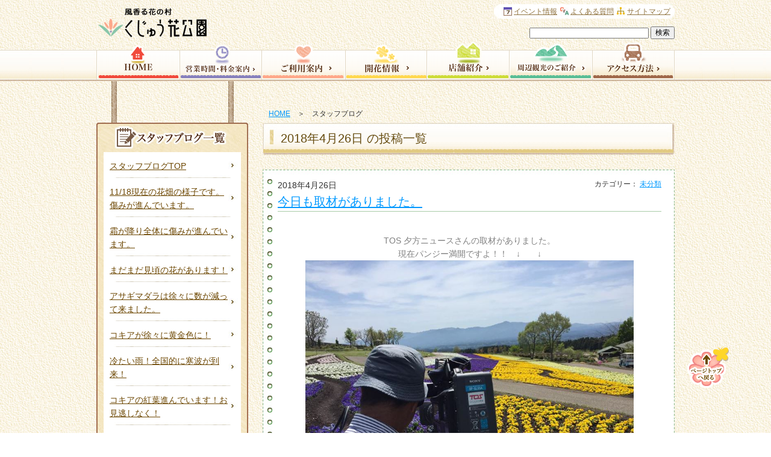

--- FILE ---
content_type: text/html; charset=UTF-8
request_url: http://www.hanakoen.com/2018/04/26/
body_size: 15241
content:
<!DOCTYPE html PUBLIC "-//W3C//DTD XHTML 1.0 Transitional//EN" "http://www.w3.org/TR/xhtml1/DTD/xhtml1-transitional.dtd">
<html xmlns="http://www.w3.org/1999/xhtml">
<head>
<meta http-equiv="X-UA-Compatible" content="IE=8">
<meta http-equiv="Content-Type" content="text/html; charset=utf-8" />
<meta http-equiv="Content-Style-Type" content="text/css" />
<meta http-equiv="Content-Script-Type" content="text/javascript" />
<!-- Google Tag Manager -->
<script>(function(w,d,s,l,i){w[l]=w[l]||[];w[l].push({'gtm.start':
new Date().getTime(),event:'gtm.js'});var f=d.getElementsByTagName(s)[0],
j=d.createElement(s),dl=l!='dataLayer'?'&l='+l:'';j.async=true;j.src=
'https://www.googletagmanager.com/gtm.js?id='+i+dl;f.parentNode.insertBefore(j,f);
})(window,document,'script','dataLayer','GTM-MRH84D8');</script>
<!-- End Google Tag Manager -->
<title>26 | 4月 | 2018 | くじゅう花公園</title>
<meta name="description" content="阿蘇国立公園内にある風香る花の村「くじゅう花公園」のスタッフブログです。" />
<meta name="keywords" content="スタッフブログ,くじゅう花公園" />
<link rel="stylesheet" type="text/css" media="all" href="http://www.hanakoen.com/wp-content/themes/hanakouen/style.css?v=6" />
<link rel="stylesheet" type="text/css" media="all" href="http://www.hanakoen.com/wp-content/themes/hanakouen/top-2021.css" />
<link rel="shortcut icon" href="http://www.hanakoen.com/wp-content/themes/hanakouen/favicon.ico" />
<!--[if IE 6]>
<link rel="stylesheet" type="text/css" href="http://www.hanakoen.com/wp-content/themes/hanakouen/ie.css" />
<![endif]-->
<!--[if IE 7]>
<link rel="stylesheet" type="text/css" href="http://www.hanakoen.com/wp-content/themes/hanakouen/ie.css" />
<![endif]-->

<script type="text/javascript" src="http://www.hanakoen.com/wp-content/themes/hanakouen/js/jquery-1.8.3.min.js"></script>
<script type="text/javascript" src="http://www.hanakoen.com/wp-content/themes/hanakouen/js/ui.core.js"></script>
<!-- <script type="text/javascript" src="http://www.hanakoen.com/wp-content/themes/hanakouen/js/jquery.easing.js"></script> -->
<script type="text/javascript" src="http://www.hanakoen.com/wp-content/themes/hanakouen/js/jquery.smoothScroll.js"></script>
<link rel="stylesheet" type="text/css" media="all" href="http://www.hanakoen.com/wp-content/themes/hanakouen/js/fancybox/jquery.fancybox.css" />
<script type="text/javascript" src="http://www.hanakoen.com/wp-content/themes/hanakouen/js/fancybox/jquery.fancybox.pack.js"></script>
<script type="text/javascript" src="http://www.hanakoen.com/wp-content/themes/hanakouen/js/jquery.carouFredSel-6.2.0-packed.js"></script>

<script type="text/javascript">
<!--
	$(function(){
		$(".scroll").smoothScroll();
		$('a.fancybox').fancybox();
		$("#sidecls").carouFredSel({
			scroll	: {
				items	:	1,
				duration:	1000
			}
		});
		$('.caroufredsel_wrapper').height('260px');
		$('#sidecls').height('260px');
	});
//-->
</script>

<script>
  (function(i,s,o,g,r,a,m){i['GoogleAnalyticsObject']=r;i[r]=i[r]||function(){
  (i[r].q=i[r].q||[]).push(arguments)},i[r].l=1*new Date();a=s.createElement(o),
  m=s.getElementsByTagName(o)[0];a.async=1;a.src=g;m.parentNode.insertBefore(a,m)
  })(window,document,'script','//www.google-analytics.com/analytics.js','ga');

  ga('create', 'UA-38799470-1', 'hanakoen.com');
  ga('require', 'displayfeatures');
  ga('send', 'pageview');

</script>

<meta name='robots' content='max-image-preview:large' />
	<style>img:is([sizes="auto" i], [sizes^="auto," i]) { contain-intrinsic-size: 3000px 1500px }</style>
	<script type="text/javascript">
/* <![CDATA[ */
window._wpemojiSettings = {"baseUrl":"https:\/\/s.w.org\/images\/core\/emoji\/16.0.1\/72x72\/","ext":".png","svgUrl":"https:\/\/s.w.org\/images\/core\/emoji\/16.0.1\/svg\/","svgExt":".svg","source":{"concatemoji":"http:\/\/www.hanakoen.com\/wp-includes\/js\/wp-emoji-release.min.js?ver=6.8.3"}};
/*! This file is auto-generated */
!function(s,n){var o,i,e;function c(e){try{var t={supportTests:e,timestamp:(new Date).valueOf()};sessionStorage.setItem(o,JSON.stringify(t))}catch(e){}}function p(e,t,n){e.clearRect(0,0,e.canvas.width,e.canvas.height),e.fillText(t,0,0);var t=new Uint32Array(e.getImageData(0,0,e.canvas.width,e.canvas.height).data),a=(e.clearRect(0,0,e.canvas.width,e.canvas.height),e.fillText(n,0,0),new Uint32Array(e.getImageData(0,0,e.canvas.width,e.canvas.height).data));return t.every(function(e,t){return e===a[t]})}function u(e,t){e.clearRect(0,0,e.canvas.width,e.canvas.height),e.fillText(t,0,0);for(var n=e.getImageData(16,16,1,1),a=0;a<n.data.length;a++)if(0!==n.data[a])return!1;return!0}function f(e,t,n,a){switch(t){case"flag":return n(e,"\ud83c\udff3\ufe0f\u200d\u26a7\ufe0f","\ud83c\udff3\ufe0f\u200b\u26a7\ufe0f")?!1:!n(e,"\ud83c\udde8\ud83c\uddf6","\ud83c\udde8\u200b\ud83c\uddf6")&&!n(e,"\ud83c\udff4\udb40\udc67\udb40\udc62\udb40\udc65\udb40\udc6e\udb40\udc67\udb40\udc7f","\ud83c\udff4\u200b\udb40\udc67\u200b\udb40\udc62\u200b\udb40\udc65\u200b\udb40\udc6e\u200b\udb40\udc67\u200b\udb40\udc7f");case"emoji":return!a(e,"\ud83e\udedf")}return!1}function g(e,t,n,a){var r="undefined"!=typeof WorkerGlobalScope&&self instanceof WorkerGlobalScope?new OffscreenCanvas(300,150):s.createElement("canvas"),o=r.getContext("2d",{willReadFrequently:!0}),i=(o.textBaseline="top",o.font="600 32px Arial",{});return e.forEach(function(e){i[e]=t(o,e,n,a)}),i}function t(e){var t=s.createElement("script");t.src=e,t.defer=!0,s.head.appendChild(t)}"undefined"!=typeof Promise&&(o="wpEmojiSettingsSupports",i=["flag","emoji"],n.supports={everything:!0,everythingExceptFlag:!0},e=new Promise(function(e){s.addEventListener("DOMContentLoaded",e,{once:!0})}),new Promise(function(t){var n=function(){try{var e=JSON.parse(sessionStorage.getItem(o));if("object"==typeof e&&"number"==typeof e.timestamp&&(new Date).valueOf()<e.timestamp+604800&&"object"==typeof e.supportTests)return e.supportTests}catch(e){}return null}();if(!n){if("undefined"!=typeof Worker&&"undefined"!=typeof OffscreenCanvas&&"undefined"!=typeof URL&&URL.createObjectURL&&"undefined"!=typeof Blob)try{var e="postMessage("+g.toString()+"("+[JSON.stringify(i),f.toString(),p.toString(),u.toString()].join(",")+"));",a=new Blob([e],{type:"text/javascript"}),r=new Worker(URL.createObjectURL(a),{name:"wpTestEmojiSupports"});return void(r.onmessage=function(e){c(n=e.data),r.terminate(),t(n)})}catch(e){}c(n=g(i,f,p,u))}t(n)}).then(function(e){for(var t in e)n.supports[t]=e[t],n.supports.everything=n.supports.everything&&n.supports[t],"flag"!==t&&(n.supports.everythingExceptFlag=n.supports.everythingExceptFlag&&n.supports[t]);n.supports.everythingExceptFlag=n.supports.everythingExceptFlag&&!n.supports.flag,n.DOMReady=!1,n.readyCallback=function(){n.DOMReady=!0}}).then(function(){return e}).then(function(){var e;n.supports.everything||(n.readyCallback(),(e=n.source||{}).concatemoji?t(e.concatemoji):e.wpemoji&&e.twemoji&&(t(e.twemoji),t(e.wpemoji)))}))}((window,document),window._wpemojiSettings);
/* ]]> */
</script>
<style id='wp-emoji-styles-inline-css' type='text/css'>

	img.wp-smiley, img.emoji {
		display: inline !important;
		border: none !important;
		box-shadow: none !important;
		height: 1em !important;
		width: 1em !important;
		margin: 0 0.07em !important;
		vertical-align: -0.1em !important;
		background: none !important;
		padding: 0 !important;
	}
</style>
<link rel='stylesheet' id='wp-block-library-css' href='http://www.hanakoen.com/wp-includes/css/dist/block-library/style.min.css?ver=6.8.3' type='text/css' media='all' />
<style id='classic-theme-styles-inline-css' type='text/css'>
/*! This file is auto-generated */
.wp-block-button__link{color:#fff;background-color:#32373c;border-radius:9999px;box-shadow:none;text-decoration:none;padding:calc(.667em + 2px) calc(1.333em + 2px);font-size:1.125em}.wp-block-file__button{background:#32373c;color:#fff;text-decoration:none}
</style>
<style id='global-styles-inline-css' type='text/css'>
:root{--wp--preset--aspect-ratio--square: 1;--wp--preset--aspect-ratio--4-3: 4/3;--wp--preset--aspect-ratio--3-4: 3/4;--wp--preset--aspect-ratio--3-2: 3/2;--wp--preset--aspect-ratio--2-3: 2/3;--wp--preset--aspect-ratio--16-9: 16/9;--wp--preset--aspect-ratio--9-16: 9/16;--wp--preset--color--black: #000000;--wp--preset--color--cyan-bluish-gray: #abb8c3;--wp--preset--color--white: #ffffff;--wp--preset--color--pale-pink: #f78da7;--wp--preset--color--vivid-red: #cf2e2e;--wp--preset--color--luminous-vivid-orange: #ff6900;--wp--preset--color--luminous-vivid-amber: #fcb900;--wp--preset--color--light-green-cyan: #7bdcb5;--wp--preset--color--vivid-green-cyan: #00d084;--wp--preset--color--pale-cyan-blue: #8ed1fc;--wp--preset--color--vivid-cyan-blue: #0693e3;--wp--preset--color--vivid-purple: #9b51e0;--wp--preset--gradient--vivid-cyan-blue-to-vivid-purple: linear-gradient(135deg,rgba(6,147,227,1) 0%,rgb(155,81,224) 100%);--wp--preset--gradient--light-green-cyan-to-vivid-green-cyan: linear-gradient(135deg,rgb(122,220,180) 0%,rgb(0,208,130) 100%);--wp--preset--gradient--luminous-vivid-amber-to-luminous-vivid-orange: linear-gradient(135deg,rgba(252,185,0,1) 0%,rgba(255,105,0,1) 100%);--wp--preset--gradient--luminous-vivid-orange-to-vivid-red: linear-gradient(135deg,rgba(255,105,0,1) 0%,rgb(207,46,46) 100%);--wp--preset--gradient--very-light-gray-to-cyan-bluish-gray: linear-gradient(135deg,rgb(238,238,238) 0%,rgb(169,184,195) 100%);--wp--preset--gradient--cool-to-warm-spectrum: linear-gradient(135deg,rgb(74,234,220) 0%,rgb(151,120,209) 20%,rgb(207,42,186) 40%,rgb(238,44,130) 60%,rgb(251,105,98) 80%,rgb(254,248,76) 100%);--wp--preset--gradient--blush-light-purple: linear-gradient(135deg,rgb(255,206,236) 0%,rgb(152,150,240) 100%);--wp--preset--gradient--blush-bordeaux: linear-gradient(135deg,rgb(254,205,165) 0%,rgb(254,45,45) 50%,rgb(107,0,62) 100%);--wp--preset--gradient--luminous-dusk: linear-gradient(135deg,rgb(255,203,112) 0%,rgb(199,81,192) 50%,rgb(65,88,208) 100%);--wp--preset--gradient--pale-ocean: linear-gradient(135deg,rgb(255,245,203) 0%,rgb(182,227,212) 50%,rgb(51,167,181) 100%);--wp--preset--gradient--electric-grass: linear-gradient(135deg,rgb(202,248,128) 0%,rgb(113,206,126) 100%);--wp--preset--gradient--midnight: linear-gradient(135deg,rgb(2,3,129) 0%,rgb(40,116,252) 100%);--wp--preset--font-size--small: 13px;--wp--preset--font-size--medium: 20px;--wp--preset--font-size--large: 36px;--wp--preset--font-size--x-large: 42px;--wp--preset--spacing--20: 0.44rem;--wp--preset--spacing--30: 0.67rem;--wp--preset--spacing--40: 1rem;--wp--preset--spacing--50: 1.5rem;--wp--preset--spacing--60: 2.25rem;--wp--preset--spacing--70: 3.38rem;--wp--preset--spacing--80: 5.06rem;--wp--preset--shadow--natural: 6px 6px 9px rgba(0, 0, 0, 0.2);--wp--preset--shadow--deep: 12px 12px 50px rgba(0, 0, 0, 0.4);--wp--preset--shadow--sharp: 6px 6px 0px rgba(0, 0, 0, 0.2);--wp--preset--shadow--outlined: 6px 6px 0px -3px rgba(255, 255, 255, 1), 6px 6px rgba(0, 0, 0, 1);--wp--preset--shadow--crisp: 6px 6px 0px rgba(0, 0, 0, 1);}:where(.is-layout-flex){gap: 0.5em;}:where(.is-layout-grid){gap: 0.5em;}body .is-layout-flex{display: flex;}.is-layout-flex{flex-wrap: wrap;align-items: center;}.is-layout-flex > :is(*, div){margin: 0;}body .is-layout-grid{display: grid;}.is-layout-grid > :is(*, div){margin: 0;}:where(.wp-block-columns.is-layout-flex){gap: 2em;}:where(.wp-block-columns.is-layout-grid){gap: 2em;}:where(.wp-block-post-template.is-layout-flex){gap: 1.25em;}:where(.wp-block-post-template.is-layout-grid){gap: 1.25em;}.has-black-color{color: var(--wp--preset--color--black) !important;}.has-cyan-bluish-gray-color{color: var(--wp--preset--color--cyan-bluish-gray) !important;}.has-white-color{color: var(--wp--preset--color--white) !important;}.has-pale-pink-color{color: var(--wp--preset--color--pale-pink) !important;}.has-vivid-red-color{color: var(--wp--preset--color--vivid-red) !important;}.has-luminous-vivid-orange-color{color: var(--wp--preset--color--luminous-vivid-orange) !important;}.has-luminous-vivid-amber-color{color: var(--wp--preset--color--luminous-vivid-amber) !important;}.has-light-green-cyan-color{color: var(--wp--preset--color--light-green-cyan) !important;}.has-vivid-green-cyan-color{color: var(--wp--preset--color--vivid-green-cyan) !important;}.has-pale-cyan-blue-color{color: var(--wp--preset--color--pale-cyan-blue) !important;}.has-vivid-cyan-blue-color{color: var(--wp--preset--color--vivid-cyan-blue) !important;}.has-vivid-purple-color{color: var(--wp--preset--color--vivid-purple) !important;}.has-black-background-color{background-color: var(--wp--preset--color--black) !important;}.has-cyan-bluish-gray-background-color{background-color: var(--wp--preset--color--cyan-bluish-gray) !important;}.has-white-background-color{background-color: var(--wp--preset--color--white) !important;}.has-pale-pink-background-color{background-color: var(--wp--preset--color--pale-pink) !important;}.has-vivid-red-background-color{background-color: var(--wp--preset--color--vivid-red) !important;}.has-luminous-vivid-orange-background-color{background-color: var(--wp--preset--color--luminous-vivid-orange) !important;}.has-luminous-vivid-amber-background-color{background-color: var(--wp--preset--color--luminous-vivid-amber) !important;}.has-light-green-cyan-background-color{background-color: var(--wp--preset--color--light-green-cyan) !important;}.has-vivid-green-cyan-background-color{background-color: var(--wp--preset--color--vivid-green-cyan) !important;}.has-pale-cyan-blue-background-color{background-color: var(--wp--preset--color--pale-cyan-blue) !important;}.has-vivid-cyan-blue-background-color{background-color: var(--wp--preset--color--vivid-cyan-blue) !important;}.has-vivid-purple-background-color{background-color: var(--wp--preset--color--vivid-purple) !important;}.has-black-border-color{border-color: var(--wp--preset--color--black) !important;}.has-cyan-bluish-gray-border-color{border-color: var(--wp--preset--color--cyan-bluish-gray) !important;}.has-white-border-color{border-color: var(--wp--preset--color--white) !important;}.has-pale-pink-border-color{border-color: var(--wp--preset--color--pale-pink) !important;}.has-vivid-red-border-color{border-color: var(--wp--preset--color--vivid-red) !important;}.has-luminous-vivid-orange-border-color{border-color: var(--wp--preset--color--luminous-vivid-orange) !important;}.has-luminous-vivid-amber-border-color{border-color: var(--wp--preset--color--luminous-vivid-amber) !important;}.has-light-green-cyan-border-color{border-color: var(--wp--preset--color--light-green-cyan) !important;}.has-vivid-green-cyan-border-color{border-color: var(--wp--preset--color--vivid-green-cyan) !important;}.has-pale-cyan-blue-border-color{border-color: var(--wp--preset--color--pale-cyan-blue) !important;}.has-vivid-cyan-blue-border-color{border-color: var(--wp--preset--color--vivid-cyan-blue) !important;}.has-vivid-purple-border-color{border-color: var(--wp--preset--color--vivid-purple) !important;}.has-vivid-cyan-blue-to-vivid-purple-gradient-background{background: var(--wp--preset--gradient--vivid-cyan-blue-to-vivid-purple) !important;}.has-light-green-cyan-to-vivid-green-cyan-gradient-background{background: var(--wp--preset--gradient--light-green-cyan-to-vivid-green-cyan) !important;}.has-luminous-vivid-amber-to-luminous-vivid-orange-gradient-background{background: var(--wp--preset--gradient--luminous-vivid-amber-to-luminous-vivid-orange) !important;}.has-luminous-vivid-orange-to-vivid-red-gradient-background{background: var(--wp--preset--gradient--luminous-vivid-orange-to-vivid-red) !important;}.has-very-light-gray-to-cyan-bluish-gray-gradient-background{background: var(--wp--preset--gradient--very-light-gray-to-cyan-bluish-gray) !important;}.has-cool-to-warm-spectrum-gradient-background{background: var(--wp--preset--gradient--cool-to-warm-spectrum) !important;}.has-blush-light-purple-gradient-background{background: var(--wp--preset--gradient--blush-light-purple) !important;}.has-blush-bordeaux-gradient-background{background: var(--wp--preset--gradient--blush-bordeaux) !important;}.has-luminous-dusk-gradient-background{background: var(--wp--preset--gradient--luminous-dusk) !important;}.has-pale-ocean-gradient-background{background: var(--wp--preset--gradient--pale-ocean) !important;}.has-electric-grass-gradient-background{background: var(--wp--preset--gradient--electric-grass) !important;}.has-midnight-gradient-background{background: var(--wp--preset--gradient--midnight) !important;}.has-small-font-size{font-size: var(--wp--preset--font-size--small) !important;}.has-medium-font-size{font-size: var(--wp--preset--font-size--medium) !important;}.has-large-font-size{font-size: var(--wp--preset--font-size--large) !important;}.has-x-large-font-size{font-size: var(--wp--preset--font-size--x-large) !important;}
:where(.wp-block-post-template.is-layout-flex){gap: 1.25em;}:where(.wp-block-post-template.is-layout-grid){gap: 1.25em;}
:where(.wp-block-columns.is-layout-flex){gap: 2em;}:where(.wp-block-columns.is-layout-grid){gap: 2em;}
:root :where(.wp-block-pullquote){font-size: 1.5em;line-height: 1.6;}
</style>
<link rel="https://api.w.org/" href="https://www.hanakoen.com/wp-json/" /><script type="text/javascript">
	window._se_plugin_version = '8.1.9';
</script>
</head>

<body class="archive date wp-theme-hanakouen">
<!-- Google Tag Manager (noscript) -->
<noscript><iframe src="https://www.googletagmanager.com/ns.html?id=GTM-MRH84D8"
height="0" width="0" style="display:none;visibility:hidden"></iframe></noscript>
<!-- End Google Tag Manager (noscript) -->
<a id="pageTop" name="pageTop"></a>

<div id="conttypeGeneral">



<div id="pageBg">
<div id="pageBgUnder">
<div id="container">

<div id="post-31482" class="post-31482 post type-post status-publish format-standard category-1">
<div id="pageContents" class="clearfix">

<!-- Google tag (gtag.js) -->
<script async src="https://www.googletagmanager.com/gtag/js?id=AW-16708281744">
</script>
<script>
  window.dataLayer = window.dataLayer || [];
  function gtag(){dataLayer.push(arguments);}
  gtag('js', new Date());

  gtag('config', 'AW-16708281744');
</script>

<!-- トップページモーダル -->
 
<div class="mainColumn">
<div id="topicPath">
<p>
<a href="https://www.hanakoen.com/">HOME</a>　＞　スタッフブログ
</p>
</div><!-- /#topicPath -->


<div id="content">


<h1 class="pageTitle"><span>2018年4月26日 の投稿一覧
</span></h1>


<div class="contBlock01">
<div class="inBox01">
<div class="inBox02 clearfix">
<div class="wrapBlogTitle">
<span class="date">2018年4月26日</span>
<p class="blogTitle"><a href="https://www.hanakoen.com/2018/04/26/31482/">今日も取材がありました。</a></p>
<span class="category">カテゴリー：<ul class="post-categories">
	<li><a href="https://www.hanakoen.com/category/%e6%9c%aa%e5%88%86%e9%a1%9e/" rel="category tag">未分類</a></li></ul></span>
</div>
<p style="text-align: center;"><span style="color: #ffffff;">・</span></p>
<p style="text-align: center;"><span style="color: #808080;">TOS 夕方ニュースさんの取材がありました。</span></p>
<p style="text-align: center;"><span style="color: #808080;">現在パンジー満開ですよ！！　↓　　↓</span></p>
<p style="text-align: center;"><img loading="lazy" decoding="async" class="wp-image-31483 aligncenter" src="https://www.hanakoen.com/wp-content/uploads/2018/04/31381224_1992945980966692_5367337660577889195_n_R.jpg" alt="" width="545" height="437" /></p>
<p style="text-align: center;"><span style="color: #ffffff;">・</span></p>
<p style="text-align: center;"><span style="color: #808080;">青空もひろがり、お花がキラキラと輝いています♪　　↓　　↓</span></p>
<p style="text-align: center;"> <a href="https://www.hanakoen.com/2018/04/26/31482/" class="more-link">続きを読む</a></p>
<!-- /.inBox02 --></div>
<!-- /.inBox01 --></div>
<!-- /.contBlock01 --></div>

<div class="contBlock01">
<div class="inBox01">
<div class="inBox02 clearfix">
<div class="wrapBlogTitle">
<span class="date">2018年4月26日</span>
<p class="blogTitle"><a href="https://www.hanakoen.com/2018/04/26/31427/">ギターライブ</a></p>
<span class="category">カテゴリー：<ul class="post-categories">
	<li><a href="https://www.hanakoen.com/category/%e6%9c%aa%e5%88%86%e9%a1%9e/" rel="category tag">未分類</a></li></ul></span>
</div>
<p>&nbsp;</p>
<p>&nbsp;</p>
<p style="text-align: center;"><span style="color: #808080;">平日も live イベントを行っております。</span></p>
<p style="text-align: center;"><span style="color: #808080;">昨日は　f saund cafe メンバーによる、ギターライブを行いましたよ♪　↓　　↓</span></p>
<div style="width: 720px;" class="wp-video"><!--[if lt IE 9]><script>document.createElement('video');</script><![endif]-->
<video class="wp-video-shortcode" id="video-31427-1" width="720" height="400" preload="metadata" controls="controls"><source type="video/mp4" src="https://www.hanakoen.com/wp-content/uploads/2018/04/video-1524657061.mp4?_=1" /><a href="https://www.hanakoen.com/wp-content/uploads/2018/04/video-1524657061.mp4">https://www.hanakoen.com/wp-content/uploads/2018/04/video-1524657061.mp4</a></video></div>
<p>&nbsp;</p>
<p>&nbsp;</p>
<p>&nbsp;</p>
<!-- /.inBox02 --></div>
<!-- /.inBox01 --></div>
<!-- /.contBlock01 --></div>




<!-- /#content --></div>
<!-- /#mainColumn  --></div>


<div class="subColumn">

<dl class="localNav">
<dt><img src="http://www.hanakoen.com/wp-content/themes/hanakouen/img/common/local-nav/tit-local-blog-list.jpg" alt="くじゅう花公園スタッフブログ" /></dt>
<dd>
<ul>
<li id="btnArchiveTop"><a href="https://www.hanakoen.com/blog/">スタッフブログTOP</a></li>
<li><a href="https://www.hanakoen.com/2025/11/18/63346/">11/18現在の花畑の様子です。傷みが進んでいます。</a></li>
<li><a href="https://www.hanakoen.com/2025/11/12/63325/">霜が降り全体に傷みが進んでいます。</a></li>
<li><a href="https://www.hanakoen.com/2025/11/03/63272/">まだまだ見頃の花があります！</a></li>
<li><a href="https://www.hanakoen.com/2025/10/25/63248/">アサギマダラは徐々に数が減って来ました。</a></li>
<li><a href="https://www.hanakoen.com/2025/10/25/63246/">コキアが徐々に黄金色に！</a></li>
<li><a href="https://www.hanakoen.com/2025/10/22/63214/">冷たい雨！全国的に寒波が到来！</a></li>
<li><a href="https://www.hanakoen.com/2025/10/13/63190/">コキアの紅葉進んでいます！お見逃しなく！</a></li>
<li><a href="https://www.hanakoen.com/2025/10/08/63173/">コキアの紅葉が進んでいます。</a></li>
<li><a href="https://www.hanakoen.com/2025/10/02/63135/">2026年版花公園オリジナルカレンダー販売開始！！</a></li>
<li><a href="https://www.hanakoen.com/2025/10/01/63130/">青空のもと満開！花盛りです！</a></li>
</ul>
</dd>
</dl>

<dl class="localNav">
<dt><img src="http://www.hanakoen.com/wp-content/themes/hanakouen/img/common/local-nav/tit-local-blog-category.jpg" alt="カテゴリ一覧で見る" /></dt>
<dd>
<ul>
	<li class="cat-item cat-item-22"><a href="https://www.hanakoen.com/category/%e3%81%8a%e5%ae%a2%e6%a7%98/">お客様</a>
</li>
	<li class="cat-item cat-item-25"><a href="https://www.hanakoen.com/category/%e3%82%a2%e3%83%b3%e3%83%86%e3%82%a3%e3%83%ab/">アンティル</a>
</li>
	<li class="cat-item cat-item-2"><a href="https://www.hanakoen.com/category/%e3%82%a4%e3%83%99%e3%83%b3%e3%83%88%e6%83%85%e5%a0%b1/">イベント情報</a>
</li>
	<li class="cat-item cat-item-31"><a href="https://www.hanakoen.com/category/%e3%82%ad%e3%83%a3%e3%83%b3%e3%83%94%e3%83%b3%e3%82%b0%e3%83%aa%e3%82%be%e3%83%bc%e3%83%88%e3%80%8c%e8%8a%b1%e3%81%a8%e6%98%9f%e3%80%8d/">キャンピングリゾート「花と星」</a>
</li>
	<li class="cat-item cat-item-24"><a href="https://www.hanakoen.com/category/%e3%83%81%e3%83%a5%e3%83%bc%e3%83%aa%e3%83%83%e3%83%97%e3%81%ae%e6%a7%98%e5%ad%90/">チューリップの様子</a>
</li>
	<li class="cat-item cat-item-3"><a href="https://www.hanakoen.com/category/%e3%83%90%e3%82%a4%e3%82%ad%e3%83%b3%e3%82%b0%e3%83%bb%e3%82%b9%e3%82%a3%e3%83%bc%e3%83%84%ef%bc%88%e9%a3%b2%e9%a3%9f%ef%bc%89/">バイキング・スィーツ（飲食）</a>
</li>
	<li class="cat-item cat-item-30"><a href="https://www.hanakoen.com/category/%e3%83%91%e3%82%b9%e3%83%9d%e3%83%bc%e3%83%88%e4%bc%9a%e5%93%a1%e6%a7%98%e3%81%b8%e3%81%8a%e7%9f%a5%e3%82%89%e3%81%9b/">パスポート会員様へお知らせ</a>
</li>
	<li class="cat-item cat-item-4"><a href="https://www.hanakoen.com/category/%e3%83%af%e3%83%b3%e3%81%a1%e3%82%83%e3%82%93/">ワンちゃん</a>
</li>
	<li class="cat-item cat-item-28"><a href="https://www.hanakoen.com/category/%e4%b9%9d%e5%b7%9e%e7%ab%b9%e7%94%b0%e5%b8%82%e7%94%a3%e3%83%9b%e3%83%83%e3%83%97%e6%a0%bd%e5%9f%b9%e3%81%b8%e3%81%ae%e6%8c%91%e6%88%a6/">九州竹田市産ホップ栽培への挑戦</a>
</li>
	<li class="cat-item cat-item-23"><a href="https://www.hanakoen.com/category/%e5%87%ba%e7%89%88%e7%89%a9%ef%bd%a5%e5%8f%96%e6%9d%90/">出版物･取材</a>
</li>
	<li class="cat-item cat-item-29"><a href="https://www.hanakoen.com/category/%e5%8f%af%e6%86%90%e3%81%aa%e4%b9%99%e5%a5%b3%e3%81%9f%e3%81%a1%e3%82%88%e3%82%8a/">可憐な乙女たちより</a>
</li>
	<li class="cat-item cat-item-5"><a href="https://www.hanakoen.com/category/%e5%9c%b0%e5%9f%9f%e6%83%85%e5%a0%b1/">地域情報</a>
</li>
	<li class="cat-item cat-item-33"><a href="https://www.hanakoen.com/category/%e5%b0%8f%e3%81%95%e3%81%aa%e5%b9%b8%e3%81%9b/">小さな幸せ</a>
</li>
	<li class="cat-item cat-item-27"><a href="https://www.hanakoen.com/category/%e5%b8%8c-%e6%9c%9b-%e3%81%ae-%e8%8a%b1-%e3%82%92%e5%92%b2%e3%81%8b%e3%81%9b%e3%82%88%e3%81%86%ef%bc%81%ef%bc%81-%e3%81%8c%e3%82%93%e3%81%b0%e3%82%8c%e7%86%8a%e6%9c%ac%ef%bc%81%e3%80%80%e3%81%8c/">希 望 の 花 を咲かせよう！！ がんばれ熊本！　がんばろう九州！</a>
</li>
	<li class="cat-item cat-item-32"><a href="https://www.hanakoen.com/category/%e5%b8%8c%e6%9c%9b%e3%81%ae%e8%8a%b1%e3%82%92%e3%81%95%e3%81%8b%e3%81%9b%e3%82%88%e3%81%86%e2%9c%bd/">希望の花をさかせよう✽</a>
</li>
	<li class="cat-item cat-item-34"><a href="https://www.hanakoen.com/category/%e5%ba%97%e8%88%97%e3%81%8b%e3%82%89%e3%81%ae%e3%81%8a%e7%9f%a5%e3%82%89%e3%81%9b/">店舗からのお知らせ</a>
<ul class='children'>
	<li class="cat-item cat-item-38"><a href="https://www.hanakoen.com/category/%e5%ba%97%e8%88%97%e3%81%8b%e3%82%89%e3%81%ae%e3%81%8a%e7%9f%a5%e3%82%89%e3%81%9b/%e8%8a%b1%e3%81%ae%e9%a7%85/">花の駅</a>
</li>
</ul>
</li>
	<li class="cat-item cat-item-6"><a href="https://www.hanakoen.com/category/%e6%96%b0%e5%95%86%e5%93%81/">新商品</a>
</li>
	<li class="cat-item cat-item-35"><a href="https://www.hanakoen.com/category/%e6%98%9f%e7%a9%ba%e3%81%ae%e5%b7%a1%e3%82%8a/">星空の巡り</a>
</li>
	<li class="cat-item cat-item-36"><a href="https://www.hanakoen.com/category/%e6%98%9f%e7%a9%ba%e6%92%ae%e5%bd%b1%e4%bc%9a%e9%96%8b%e5%82%ac/">星空撮影会開催</a>
</li>
	<li class="cat-item cat-item-1"><a href="https://www.hanakoen.com/category/%e6%9c%aa%e5%88%86%e9%a1%9e/">未分類</a>
</li>
	<li class="cat-item cat-item-7"><a href="https://www.hanakoen.com/category/%e7%94%9f%e8%82%b2%e6%97%a5%e8%a8%98/">生育日記</a>
</li>
	<li class="cat-item cat-item-8"><a href="https://www.hanakoen.com/category/%e8%8a%b1%e5%85%ac%e5%9c%92%e3%81%ae%e6%a7%98%e5%ad%90/">花公園の様子</a>
<ul class='children'>
	<li class="cat-item cat-item-40"><a href="https://www.hanakoen.com/category/%e8%8a%b1%e5%85%ac%e5%9c%92%e3%81%ae%e6%a7%98%e5%ad%90/%e3%81%b2%e3%81%be%e3%82%8f%e3%82%8a%e3%81%ae%e9%96%8b%e8%8a%b1%e7%8a%b6%e6%b3%81/">ひまわりの開花状況</a>
</li>
	<li class="cat-item cat-item-41"><a href="https://www.hanakoen.com/category/%e8%8a%b1%e5%85%ac%e5%9c%92%e3%81%ae%e6%a7%98%e5%ad%90/%e3%82%a2%e3%82%b5%e3%82%ae%e3%83%9e%e3%83%80%e3%83%a9/">アサギマダラ</a>
</li>
	<li class="cat-item cat-item-39"><a href="https://www.hanakoen.com/category/%e8%8a%b1%e5%85%ac%e5%9c%92%e3%81%ae%e6%a7%98%e5%ad%90/%e3%83%96%e3%83%ab%e3%83%bc%e3%83%99%e3%83%aa%e3%83%bc%e6%91%98%e3%81%bf%e5%8f%96%e3%82%8a%e4%bd%93%e9%a8%93/">ブルーベリー摘み取り体験</a>
</li>
	<li class="cat-item cat-item-37"><a href="https://www.hanakoen.com/category/%e8%8a%b1%e5%85%ac%e5%9c%92%e3%81%ae%e6%a7%98%e5%ad%90/%e3%83%a9%e3%83%99%e3%83%b3%e3%83%80%e3%83%bc%e3%81%ae%e6%a7%98%e5%ad%90/">ラベンダーの様子</a>
</li>
</ul>
</li>
	<li class="cat-item cat-item-26"><a href="https://www.hanakoen.com/category/878club/">８７８（ハナバチ）倶楽部</a>
</li>
</ul>
</dd>
</dl>

<dl class="localNav">
<dt><img src="http://www.hanakoen.com/wp-content/themes/hanakouen/img/common/local-nav/tit-local-blog-archive.jpg" alt="月別アーカイブ" /></dt>
<dd class="monthArchive">
<select id="monthlyArchiveSelect">
<option value="">月を選択してください</option>
	<option value='https://www.hanakoen.com/2025/11/'> 2025年11月 </option>
	<option value='https://www.hanakoen.com/2025/10/'> 2025年10月 </option>
	<option value='https://www.hanakoen.com/2025/09/'> 2025年9月 </option>
	<option value='https://www.hanakoen.com/2025/08/'> 2025年8月 </option>
	<option value='https://www.hanakoen.com/2025/07/'> 2025年7月 </option>
	<option value='https://www.hanakoen.com/2025/06/'> 2025年6月 </option>
	<option value='https://www.hanakoen.com/2025/05/'> 2025年5月 </option>
	<option value='https://www.hanakoen.com/2025/04/'> 2025年4月 </option>
	<option value='https://www.hanakoen.com/2025/03/'> 2025年3月 </option>
	<option value='https://www.hanakoen.com/2025/02/'> 2025年2月 </option>
	<option value='https://www.hanakoen.com/2025/01/'> 2025年1月 </option>
	<option value='https://www.hanakoen.com/2024/12/'> 2024年12月 </option>
	<option value='https://www.hanakoen.com/2024/11/'> 2024年11月 </option>
	<option value='https://www.hanakoen.com/2024/10/'> 2024年10月 </option>
	<option value='https://www.hanakoen.com/2024/09/'> 2024年9月 </option>
	<option value='https://www.hanakoen.com/2024/08/'> 2024年8月 </option>
	<option value='https://www.hanakoen.com/2024/07/'> 2024年7月 </option>
	<option value='https://www.hanakoen.com/2024/06/'> 2024年6月 </option>
	<option value='https://www.hanakoen.com/2024/05/'> 2024年5月 </option>
	<option value='https://www.hanakoen.com/2024/04/'> 2024年4月 </option>
	<option value='https://www.hanakoen.com/2024/03/'> 2024年3月 </option>
	<option value='https://www.hanakoen.com/2024/01/'> 2024年1月 </option>
	<option value='https://www.hanakoen.com/2023/12/'> 2023年12月 </option>
	<option value='https://www.hanakoen.com/2023/11/'> 2023年11月 </option>
	<option value='https://www.hanakoen.com/2023/10/'> 2023年10月 </option>
	<option value='https://www.hanakoen.com/2023/09/'> 2023年9月 </option>
	<option value='https://www.hanakoen.com/2023/08/'> 2023年8月 </option>
	<option value='https://www.hanakoen.com/2023/07/'> 2023年7月 </option>
	<option value='https://www.hanakoen.com/2023/06/'> 2023年6月 </option>
	<option value='https://www.hanakoen.com/2023/05/'> 2023年5月 </option>
	<option value='https://www.hanakoen.com/2023/04/'> 2023年4月 </option>
	<option value='https://www.hanakoen.com/2023/03/'> 2023年3月 </option>
	<option value='https://www.hanakoen.com/2023/02/'> 2023年2月 </option>
	<option value='https://www.hanakoen.com/2023/01/'> 2023年1月 </option>
	<option value='https://www.hanakoen.com/2022/12/'> 2022年12月 </option>
	<option value='https://www.hanakoen.com/2022/11/'> 2022年11月 </option>
	<option value='https://www.hanakoen.com/2022/10/'> 2022年10月 </option>
	<option value='https://www.hanakoen.com/2022/09/'> 2022年9月 </option>
	<option value='https://www.hanakoen.com/2022/08/'> 2022年8月 </option>
	<option value='https://www.hanakoen.com/2022/07/'> 2022年7月 </option>
	<option value='https://www.hanakoen.com/2022/06/'> 2022年6月 </option>
	<option value='https://www.hanakoen.com/2022/05/'> 2022年5月 </option>
	<option value='https://www.hanakoen.com/2022/04/'> 2022年4月 </option>
	<option value='https://www.hanakoen.com/2022/03/'> 2022年3月 </option>
	<option value='https://www.hanakoen.com/2022/02/'> 2022年2月 </option>
	<option value='https://www.hanakoen.com/2022/01/'> 2022年1月 </option>
	<option value='https://www.hanakoen.com/2021/12/'> 2021年12月 </option>
	<option value='https://www.hanakoen.com/2021/11/'> 2021年11月 </option>
	<option value='https://www.hanakoen.com/2021/10/'> 2021年10月 </option>
	<option value='https://www.hanakoen.com/2021/09/'> 2021年9月 </option>
	<option value='https://www.hanakoen.com/2021/08/'> 2021年8月 </option>
	<option value='https://www.hanakoen.com/2021/07/'> 2021年7月 </option>
	<option value='https://www.hanakoen.com/2021/06/'> 2021年6月 </option>
	<option value='https://www.hanakoen.com/2021/05/'> 2021年5月 </option>
	<option value='https://www.hanakoen.com/2021/04/'> 2021年4月 </option>
	<option value='https://www.hanakoen.com/2021/03/'> 2021年3月 </option>
	<option value='https://www.hanakoen.com/2021/02/'> 2021年2月 </option>
	<option value='https://www.hanakoen.com/2021/01/'> 2021年1月 </option>
	<option value='https://www.hanakoen.com/2020/12/'> 2020年12月 </option>
	<option value='https://www.hanakoen.com/2020/11/'> 2020年11月 </option>
	<option value='https://www.hanakoen.com/2020/10/'> 2020年10月 </option>
	<option value='https://www.hanakoen.com/2020/09/'> 2020年9月 </option>
	<option value='https://www.hanakoen.com/2020/08/'> 2020年8月 </option>
	<option value='https://www.hanakoen.com/2020/07/'> 2020年7月 </option>
	<option value='https://www.hanakoen.com/2020/06/'> 2020年6月 </option>
	<option value='https://www.hanakoen.com/2020/05/'> 2020年5月 </option>
	<option value='https://www.hanakoen.com/2020/04/'> 2020年4月 </option>
	<option value='https://www.hanakoen.com/2020/03/'> 2020年3月 </option>
	<option value='https://www.hanakoen.com/2020/02/'> 2020年2月 </option>
	<option value='https://www.hanakoen.com/2020/01/'> 2020年1月 </option>
	<option value='https://www.hanakoen.com/2019/12/'> 2019年12月 </option>
	<option value='https://www.hanakoen.com/2019/11/'> 2019年11月 </option>
	<option value='https://www.hanakoen.com/2019/10/'> 2019年10月 </option>
	<option value='https://www.hanakoen.com/2019/09/'> 2019年9月 </option>
	<option value='https://www.hanakoen.com/2019/08/'> 2019年8月 </option>
	<option value='https://www.hanakoen.com/2019/07/'> 2019年7月 </option>
	<option value='https://www.hanakoen.com/2019/06/'> 2019年6月 </option>
	<option value='https://www.hanakoen.com/2019/05/'> 2019年5月 </option>
	<option value='https://www.hanakoen.com/2019/04/'> 2019年4月 </option>
	<option value='https://www.hanakoen.com/2019/03/'> 2019年3月 </option>
	<option value='https://www.hanakoen.com/2019/02/'> 2019年2月 </option>
	<option value='https://www.hanakoen.com/2019/01/'> 2019年1月 </option>
	<option value='https://www.hanakoen.com/2018/12/'> 2018年12月 </option>
	<option value='https://www.hanakoen.com/2018/11/'> 2018年11月 </option>
	<option value='https://www.hanakoen.com/2018/10/'> 2018年10月 </option>
	<option value='https://www.hanakoen.com/2018/09/'> 2018年9月 </option>
	<option value='https://www.hanakoen.com/2018/08/'> 2018年8月 </option>
	<option value='https://www.hanakoen.com/2018/07/'> 2018年7月 </option>
	<option value='https://www.hanakoen.com/2018/06/'> 2018年6月 </option>
	<option value='https://www.hanakoen.com/2018/05/'> 2018年5月 </option>
	<option value='https://www.hanakoen.com/2018/04/' selected='selected'> 2018年4月 </option>
	<option value='https://www.hanakoen.com/2018/03/'> 2018年3月 </option>
	<option value='https://www.hanakoen.com/2018/02/'> 2018年2月 </option>
	<option value='https://www.hanakoen.com/2018/01/'> 2018年1月 </option>
	<option value='https://www.hanakoen.com/2017/12/'> 2017年12月 </option>
	<option value='https://www.hanakoen.com/2017/11/'> 2017年11月 </option>
	<option value='https://www.hanakoen.com/2017/10/'> 2017年10月 </option>
	<option value='https://www.hanakoen.com/2017/09/'> 2017年9月 </option>
	<option value='https://www.hanakoen.com/2017/08/'> 2017年8月 </option>
	<option value='https://www.hanakoen.com/2017/07/'> 2017年7月 </option>
	<option value='https://www.hanakoen.com/2017/06/'> 2017年6月 </option>
	<option value='https://www.hanakoen.com/2017/05/'> 2017年5月 </option>
	<option value='https://www.hanakoen.com/2017/04/'> 2017年4月 </option>
	<option value='https://www.hanakoen.com/2017/03/'> 2017年3月 </option>
	<option value='https://www.hanakoen.com/2017/02/'> 2017年2月 </option>
	<option value='https://www.hanakoen.com/2017/01/'> 2017年1月 </option>
	<option value='https://www.hanakoen.com/2016/12/'> 2016年12月 </option>
	<option value='https://www.hanakoen.com/2016/11/'> 2016年11月 </option>
	<option value='https://www.hanakoen.com/2016/10/'> 2016年10月 </option>
	<option value='https://www.hanakoen.com/2016/09/'> 2016年9月 </option>
	<option value='https://www.hanakoen.com/2016/08/'> 2016年8月 </option>
	<option value='https://www.hanakoen.com/2016/07/'> 2016年7月 </option>
	<option value='https://www.hanakoen.com/2016/06/'> 2016年6月 </option>
	<option value='https://www.hanakoen.com/2016/05/'> 2016年5月 </option>
	<option value='https://www.hanakoen.com/2016/04/'> 2016年4月 </option>
	<option value='https://www.hanakoen.com/2016/03/'> 2016年3月 </option>
	<option value='https://www.hanakoen.com/2016/02/'> 2016年2月 </option>
	<option value='https://www.hanakoen.com/2016/01/'> 2016年1月 </option>
	<option value='https://www.hanakoen.com/2015/12/'> 2015年12月 </option>
	<option value='https://www.hanakoen.com/2015/11/'> 2015年11月 </option>
	<option value='https://www.hanakoen.com/2015/10/'> 2015年10月 </option>
	<option value='https://www.hanakoen.com/2015/09/'> 2015年9月 </option>
	<option value='https://www.hanakoen.com/2015/08/'> 2015年8月 </option>
	<option value='https://www.hanakoen.com/2015/07/'> 2015年7月 </option>
	<option value='https://www.hanakoen.com/2015/06/'> 2015年6月 </option>
	<option value='https://www.hanakoen.com/2015/05/'> 2015年5月 </option>
	<option value='https://www.hanakoen.com/2015/04/'> 2015年4月 </option>
	<option value='https://www.hanakoen.com/2015/03/'> 2015年3月 </option>
	<option value='https://www.hanakoen.com/2015/02/'> 2015年2月 </option>
	<option value='https://www.hanakoen.com/2015/01/'> 2015年1月 </option>
	<option value='https://www.hanakoen.com/2014/12/'> 2014年12月 </option>
	<option value='https://www.hanakoen.com/2014/11/'> 2014年11月 </option>
	<option value='https://www.hanakoen.com/2014/10/'> 2014年10月 </option>
	<option value='https://www.hanakoen.com/2014/09/'> 2014年9月 </option>
	<option value='https://www.hanakoen.com/2014/08/'> 2014年8月 </option>
	<option value='https://www.hanakoen.com/2014/07/'> 2014年7月 </option>
	<option value='https://www.hanakoen.com/2014/06/'> 2014年6月 </option>
	<option value='https://www.hanakoen.com/2014/05/'> 2014年5月 </option>
	<option value='https://www.hanakoen.com/2014/04/'> 2014年4月 </option>
	<option value='https://www.hanakoen.com/2014/03/'> 2014年3月 </option>
	<option value='https://www.hanakoen.com/2014/02/'> 2014年2月 </option>
	<option value='https://www.hanakoen.com/2014/01/'> 2014年1月 </option>
	<option value='https://www.hanakoen.com/2013/12/'> 2013年12月 </option>
	<option value='https://www.hanakoen.com/2013/11/'> 2013年11月 </option>
	<option value='https://www.hanakoen.com/2013/10/'> 2013年10月 </option>
	<option value='https://www.hanakoen.com/2013/09/'> 2013年9月 </option>
	<option value='https://www.hanakoen.com/2013/08/'> 2013年8月 </option>
	<option value='https://www.hanakoen.com/2013/07/'> 2013年7月 </option>
	<option value='https://www.hanakoen.com/2013/06/'> 2013年6月 </option>
	<option value='https://www.hanakoen.com/2013/05/'> 2013年5月 </option>
	<option value='https://www.hanakoen.com/2013/04/'> 2013年4月 </option>
	<option value='https://www.hanakoen.com/2013/03/'> 2013年3月 </option>
	<option value='https://www.hanakoen.com/2013/02/'> 2013年2月 </option>
	<option value='https://www.hanakoen.com/2013/01/'> 2013年1月 </option>
	<option value='https://www.hanakoen.com/2012/12/'> 2012年12月 </option>
	<option value='https://www.hanakoen.com/2012/11/'> 2012年11月 </option>
	<option value='https://www.hanakoen.com/2012/10/'> 2012年10月 </option>
	<option value='https://www.hanakoen.com/2012/09/'> 2012年9月 </option>
	<option value='https://www.hanakoen.com/2012/08/'> 2012年8月 </option>
	<option value='https://www.hanakoen.com/2012/07/'> 2012年7月 </option>
	<option value='https://www.hanakoen.com/2012/06/'> 2012年6月 </option>
	<option value='https://www.hanakoen.com/2012/05/'> 2012年5月 </option>
	<option value='https://www.hanakoen.com/2012/04/'> 2012年4月 </option>
	<option value='https://www.hanakoen.com/2012/03/'> 2012年3月 </option>
	<option value='https://www.hanakoen.com/2012/02/'> 2012年2月 </option>
	<option value='https://www.hanakoen.com/2012/01/'> 2012年1月 </option>
	<option value='https://www.hanakoen.com/2011/12/'> 2011年12月 </option>
	<option value='https://www.hanakoen.com/2011/11/'> 2011年11月 </option>
	<option value='https://www.hanakoen.com/2011/10/'> 2011年10月 </option>
	<option value='https://www.hanakoen.com/2011/09/'> 2011年9月 </option>
	<option value='https://www.hanakoen.com/2011/08/'> 2011年8月 </option>
	<option value='https://www.hanakoen.com/2011/07/'> 2011年7月 </option>
	<option value='https://www.hanakoen.com/2011/06/'> 2011年6月 </option>
	<option value='https://www.hanakoen.com/2011/05/'> 2011年5月 </option>
	<option value='https://www.hanakoen.com/2011/04/'> 2011年4月 </option>
	<option value='https://www.hanakoen.com/2011/03/'> 2011年3月 </option>
	<option value='https://www.hanakoen.com/2011/02/'> 2011年2月 </option>
	<option value='https://www.hanakoen.com/2011/01/'> 2011年1月 </option>
	<option value='https://www.hanakoen.com/2010/12/'> 2010年12月 </option>
	<option value='https://www.hanakoen.com/2010/11/'> 2010年11月 </option>
	<option value='https://www.hanakoen.com/2010/10/'> 2010年10月 </option>
	<option value='https://www.hanakoen.com/2010/09/'> 2010年9月 </option>
	<option value='https://www.hanakoen.com/2010/08/'> 2010年8月 </option>
	<option value='https://www.hanakoen.com/2010/07/'> 2010年7月 </option>
	<option value='https://www.hanakoen.com/2010/06/'> 2010年6月 </option>
	<option value='https://www.hanakoen.com/2010/05/'> 2010年5月 </option>
	<option value='https://www.hanakoen.com/2010/04/'> 2010年4月 </option>
	<option value='https://www.hanakoen.com/2010/03/'> 2010年3月 </option>
	<option value='https://www.hanakoen.com/2010/02/'> 2010年2月 </option>
	<option value='https://www.hanakoen.com/2010/01/'> 2010年1月 </option>
	<option value='https://www.hanakoen.com/2009/12/'> 2009年12月 </option>
	<option value='https://www.hanakoen.com/2009/11/'> 2009年11月 </option>
	<option value='https://www.hanakoen.com/2009/10/'> 2009年10月 </option>
	<option value='https://www.hanakoen.com/2009/09/'> 2009年9月 </option>
	<option value='https://www.hanakoen.com/2009/08/'> 2009年8月 </option>
	<option value='https://www.hanakoen.com/2009/07/'> 2009年7月 </option>
	<option value='https://www.hanakoen.com/2009/06/'> 2009年6月 </option>
	<option value='https://www.hanakoen.com/2009/05/'> 2009年5月 </option>
	<option value='https://www.hanakoen.com/2009/04/'> 2009年4月 </option>
	<option value='https://www.hanakoen.com/2009/03/'> 2009年3月 </option>
	<option value='https://www.hanakoen.com/2009/02/'> 2009年2月 </option>
	<option value='https://www.hanakoen.com/2009/01/'> 2009年1月 </option>
	<option value='https://www.hanakoen.com/2008/12/'> 2008年12月 </option>
	<option value='https://www.hanakoen.com/2008/11/'> 2008年11月 </option>
	<option value='https://www.hanakoen.com/2008/10/'> 2008年10月 </option>
	<option value='https://www.hanakoen.com/2008/09/'> 2008年9月 </option>
	<option value='https://www.hanakoen.com/2008/08/'> 2008年8月 </option>
	<option value='https://www.hanakoen.com/2008/07/'> 2008年7月 </option>
	<option value='https://www.hanakoen.com/2008/06/'> 2008年6月 </option>
</select>
</form>
<script type="text/javascript">
$(function(){
	$('#monthlyArchiveSelect').change(function(){ if($(this).val()!=""){ window.location = $(this).val(); } });
});
</script>
</dd>
</dl>

<dl id="blogCld" class="localNav">
<dt><img src="http://www.hanakoen.com/wp-content/themes/hanakouen/img/common/local-nav/tit-local-blog-calender.jpg" alt="カレンダー" /></dt>
<dd>
<table id="wp-calendar" class="wp-calendar-table">
	<caption>2018年4月</caption>
	<thead>
	<tr>
		<th scope="col" aria-label="月曜日">月</th>
		<th scope="col" aria-label="火曜日">火</th>
		<th scope="col" aria-label="水曜日">水</th>
		<th scope="col" aria-label="木曜日">木</th>
		<th scope="col" aria-label="金曜日">金</th>
		<th scope="col" aria-label="土曜日">土</th>
		<th scope="col" aria-label="日曜日">日</th>
	</tr>
	</thead>
	<tbody>
	<tr>
		<td colspan="6" class="pad">&nbsp;</td><td><a href="https://www.hanakoen.com/2018/04/01/" aria-label="2018年4月1日 に投稿を公開">1</a></td>
	</tr>
	<tr>
		<td>2</td><td><a href="https://www.hanakoen.com/2018/04/03/" aria-label="2018年4月3日 に投稿を公開">3</a></td><td><a href="https://www.hanakoen.com/2018/04/04/" aria-label="2018年4月4日 に投稿を公開">4</a></td><td>5</td><td><a href="https://www.hanakoen.com/2018/04/06/" aria-label="2018年4月6日 に投稿を公開">6</a></td><td><a href="https://www.hanakoen.com/2018/04/07/" aria-label="2018年4月7日 に投稿を公開">7</a></td><td><a href="https://www.hanakoen.com/2018/04/08/" aria-label="2018年4月8日 に投稿を公開">8</a></td>
	</tr>
	<tr>
		<td><a href="https://www.hanakoen.com/2018/04/09/" aria-label="2018年4月9日 に投稿を公開">9</a></td><td><a href="https://www.hanakoen.com/2018/04/10/" aria-label="2018年4月10日 に投稿を公開">10</a></td><td><a href="https://www.hanakoen.com/2018/04/11/" aria-label="2018年4月11日 に投稿を公開">11</a></td><td><a href="https://www.hanakoen.com/2018/04/12/" aria-label="2018年4月12日 に投稿を公開">12</a></td><td><a href="https://www.hanakoen.com/2018/04/13/" aria-label="2018年4月13日 に投稿を公開">13</a></td><td><a href="https://www.hanakoen.com/2018/04/14/" aria-label="2018年4月14日 に投稿を公開">14</a></td><td><a href="https://www.hanakoen.com/2018/04/15/" aria-label="2018年4月15日 に投稿を公開">15</a></td>
	</tr>
	<tr>
		<td>16</td><td><a href="https://www.hanakoen.com/2018/04/17/" aria-label="2018年4月17日 に投稿を公開">17</a></td><td><a href="https://www.hanakoen.com/2018/04/18/" aria-label="2018年4月18日 に投稿を公開">18</a></td><td>19</td><td><a href="https://www.hanakoen.com/2018/04/20/" aria-label="2018年4月20日 に投稿を公開">20</a></td><td><a href="https://www.hanakoen.com/2018/04/21/" aria-label="2018年4月21日 に投稿を公開">21</a></td><td><a href="https://www.hanakoen.com/2018/04/22/" aria-label="2018年4月22日 に投稿を公開">22</a></td>
	</tr>
	<tr>
		<td>23</td><td>24</td><td><a href="https://www.hanakoen.com/2018/04/25/" aria-label="2018年4月25日 に投稿を公開">25</a></td><td><a href="https://www.hanakoen.com/2018/04/26/" aria-label="2018年4月26日 に投稿を公開">26</a></td><td><a href="https://www.hanakoen.com/2018/04/27/" aria-label="2018年4月27日 に投稿を公開">27</a></td><td><a href="https://www.hanakoen.com/2018/04/28/" aria-label="2018年4月28日 に投稿を公開">28</a></td><td><a href="https://www.hanakoen.com/2018/04/29/" aria-label="2018年4月29日 に投稿を公開">29</a></td>
	</tr>
	<tr>
		<td><a href="https://www.hanakoen.com/2018/04/30/" aria-label="2018年4月30日 に投稿を公開">30</a></td>
		<td class="pad" colspan="6">&nbsp;</td>
	</tr>
	</tbody>
	</table><nav aria-label="前と次の月" class="wp-calendar-nav">
		<span class="wp-calendar-nav-prev"><a href="https://www.hanakoen.com/2018/03/">&laquo; 3月</a></span>
		<span class="pad">&nbsp;</span>
		<span class="wp-calendar-nav-next"><a href="https://www.hanakoen.com/2018/05/">5月 &raquo;</a></span>
	</nav></dd>
</dl>

<a id="blogOld" href="http://www.hanakoen.kuju.oita.jp/chus/chus.htm" target="_blank"><img alt="ブログバックナンバー" src="http://www.hanakoen.com/wp-content/themes/hanakouen/img/common/local-nav/bnr-blog_old.jpg" /></a>

<!--
<dl id="blogReport">
<dt>週刊花公園だよりのご案内</dt>
<dd>
毎週水曜日に花公園のお花の<br />
状況や周辺の情報を<br />
写真付き(HTML形式)のメールでお届けします。
<p class="txtRight txtStyle">
<a class="linkDetail" href="http://www.accessmail.jp/public/bn3.php3?pk=%A1%F0hanakoen" target="_blank">バックナンバーはこちら</a><br />
<a class="linkDetail" href="https://www.hanakoen.com/weekly/">登録・解除はこちら</a>
</p>
<p class="txtStyle">
空メールを発信するだけで<br />
カンタン登録！
</p>
<p class="txtCenter txtStyle">
<a href="&#109;ail&#116;o&#58;&#106;&#43;&#50;8&#49;&#64;&#97;ccessmail&#46;&#106;&#112;"><img src="http://www.hanakoen.com/wp-content/themes/hanakouen/img/common/local-nav/btn-report.jpg" alt="登録はこちら" /></a>
</p>
※下記の「登録はコチラ」を<br />
クリックしますと、ご利用のメールソフトが起動します。
</dd>
</dl>
-->

<!-- /#subColumn  --></div><div id="footer">
<div class="inBox clearfix">
<div id="footerLogo">
<a href="https://www.hanakoen.com/"><img alt="阿蘇国立公園内くじゅう花公園" src="http://www.hanakoen.com/wp-content/themes/hanakouen/img/common/footer/logo-footer.jpg" /></a>
</div>
<div id="footerNav">
<ul class="clearfix">
<li><a href="https://www.hanakoen.com/price/"><img alt="営業時間・料金" src="http://www.hanakoen.com/wp-content/themes/hanakouen/img/common/footer/item01-footernav.jpg" /></a></li>
<li><a href="https://www.hanakoen.com/guide/"><img alt="ご利用案内" src="http://www.hanakoen.com/wp-content/themes/hanakouen/img/common/footer/item02-footernav.jpg" /></a></li>
<li><a href="https://www.hanakoen.com/access/"><img alt="交通アクセス" src="http://www.hanakoen.com/wp-content/themes/hanakouen/img/common/footer/item03-footernav.jpg" /></a></li>
<li><a href="https://www.hanakoen.com/flowering/"><img alt="開花情報" src="http://www.hanakoen.com/wp-content/themes/hanakouen/img/common/footer/item04-footernav.jpg" /></a></li>
<li><a href="https://www.hanakoen.com/event/"><img alt="イベント情報" src="http://www.hanakoen.com/wp-content/themes/hanakouen/img/common/footer/item05-footernav.jpg" /></a></li>
<li><a href="https://www.hanakoen.com/tourism/"><img alt="周辺観光" src="http://www.hanakoen.com/wp-content/themes/hanakouen/img/common/footer/item06-footernav.jpg" /></a></li>
<li><a href="https://www.hanakoen.com/blog/"><img alt="スタッフブログ" src="http://www.hanakoen.com/wp-content/themes/hanakouen/img/common/footer/item07-footernav.jpg" /></a></li>
<!--<li><a href="https://www.hanakoen.com/diary/"><img alt="生育日記" src="http://www.hanakoen.com/wp-content/themes/hanakouen/img/common/footer/item08-footernav.jpg" /></a></li>-->
</ul>
</div>
<div id="footerContact">
<ul>
<li class="floatLeft"><a href="https://www.hanakoen.com/guide/qa/"><img alt="Q＆Aを見る" src="http://www.hanakoen.com/wp-content/themes/hanakouen/img/common/footer/btn-faq.jpg" /></a></li>
<li class="floatRight"><a href="https://www.hanakoen.com/contact/"><img alt="お問い合せ" src="http://www.hanakoen.com/wp-content/themes/hanakouen/img/common/footer/btn-contact.jpg" /></a></li>
</ul>
</div>

<!-- /.inBox --></div>
<!-- /#footer --></div>
<div id="pagetopLink"><a class="goPageTop scroll" href="#pagetop"><img src="http://www.hanakoen.com/wp-content/themes/hanakouen/img/common/footer/butterfly.gif" alt="ページトップへ" /></a></div>

<!-- /#pageContents --></div>
<!-- /#postclass --></div>

<div id="copyright">
&copy; 2013 kujyu hanakoen All right reserved
<!-- /#copyright --></div>



<!-- /#container --></div>

<div id="header">
<div id="headerContets">
<div id="siteDescription">
<a id="siteName" href="https://www.hanakoen.com/"><img alt="くじゅう花公園" src="http://www.hanakoen.com/wp-content/themes/hanakouen/img/common/header/logo-sitename001.jpg" /></a>
<!-- /#siteDescription --></div>
<div id="basicNav">
<ul>
<li id="bNavEvent"><a href="https://www.hanakoen.com/event/">イベント情報</a></li>
<li id="bNavFaq"><a href="https://www.hanakoen.com/guide/qa/">よくある質問</a></li>
<li id="bNavSitemap"><a href="https://www.hanakoen.com/sitemap/">サイトマップ</a></li>
</ul>
<form role="search" method="get" id="searchform" action="https://www.hanakoen.com/">
    <div><input type="text" value=" " name="s" id="s" />
        <input type="submit" id="searchsubmit" value="検索" />
    </div>
</form><!-- /#basicNav --></div>
<!-- /#basicNav --></div>

<div id="globalNav">
<ul class="clearfix">
<li id="gNav01"><a href="https://www.hanakoen.com/">HOME</a></li>
<li id="gNav02"><a href="https://www.hanakoen.com/price/">営業時間・料金案内</a></li>
<li id="gNav03"><a href="https://www.hanakoen.com/guide/">園内サービス</a></li>
<li id="gNav04"><a href="https://www.hanakoen.com/flowering/">開花情報</a></li>
<li id="gNav05"><a href="https://www.hanakoen.com/shop/">店舗紹介</a></li>
<li id="gNav06"><a href="https://www.hanakoen.com/tourism/">周辺観光のご案内</a></li>
<li id="gNav07"><a href="https://www.hanakoen.com/access/">アクセス方法</a></li>
</ul>
</div><!-- /#grobalNav -->

<!-- /#header --></div>

<!-- /#pageBgUnder --></div>
<!-- /#pageBg --></div>

<!-- /#conttype --></div>
<div class="hidden">
<script type="text/javascript">
<!--
document.write("<img src='https://www.hanakoen.com/acc/acclog.cgi?");
document.write("referrer="+document.referrer+"&");
document.write("width="+screen.width+"&");
document.write("height="+screen.height+"&");
document.write("color="+screen.colorDepth+"'>");
// -->
</script>
</div>

<script type="speculationrules">
{"prefetch":[{"source":"document","where":{"and":[{"href_matches":"\/*"},{"not":{"href_matches":["\/wp-*.php","\/wp-admin\/*","\/wp-content\/uploads\/*","\/wp-content\/*","\/wp-content\/plugins\/*","\/wp-content\/themes\/hanakouen\/*","\/*\\?(.+)"]}},{"not":{"selector_matches":"a[rel~=\"nofollow\"]"}},{"not":{"selector_matches":".no-prefetch, .no-prefetch a"}}]},"eagerness":"conservative"}]}
</script>
<link rel='stylesheet' id='mediaelement-css' href='http://www.hanakoen.com/wp-includes/js/mediaelement/mediaelementplayer-legacy.min.css?ver=4.2.17' type='text/css' media='all' />
<link rel='stylesheet' id='wp-mediaelement-css' href='http://www.hanakoen.com/wp-includes/js/mediaelement/wp-mediaelement.min.css?ver=6.8.3' type='text/css' media='all' />
<script type="text/javascript" src="http://www.hanakoen.com/wp-includes/js/jquery/jquery.min.js?ver=3.7.1" id="jquery-core-js"></script>
<script type="text/javascript" src="http://www.hanakoen.com/wp-includes/js/jquery/jquery-migrate.min.js?ver=3.4.1" id="jquery-migrate-js"></script>
<script type="text/javascript" id="mediaelement-core-js-before">
/* <![CDATA[ */
var mejsL10n = {"language":"ja","strings":{"mejs.download-file":"\u30d5\u30a1\u30a4\u30eb\u3092\u30c0\u30a6\u30f3\u30ed\u30fc\u30c9","mejs.install-flash":"\u3054\u5229\u7528\u306e\u30d6\u30e9\u30a6\u30b6\u30fc\u306f Flash Player \u304c\u7121\u52b9\u306b\u306a\u3063\u3066\u3044\u308b\u304b\u3001\u30a4\u30f3\u30b9\u30c8\u30fc\u30eb\u3055\u308c\u3066\u3044\u307e\u305b\u3093\u3002Flash Player \u30d7\u30e9\u30b0\u30a4\u30f3\u3092\u6709\u52b9\u306b\u3059\u308b\u304b\u3001\u6700\u65b0\u30d0\u30fc\u30b8\u30e7\u30f3\u3092 https:\/\/get.adobe.com\/jp\/flashplayer\/ \u304b\u3089\u30a4\u30f3\u30b9\u30c8\u30fc\u30eb\u3057\u3066\u304f\u3060\u3055\u3044\u3002","mejs.fullscreen":"\u30d5\u30eb\u30b9\u30af\u30ea\u30fc\u30f3","mejs.play":"\u518d\u751f","mejs.pause":"\u505c\u6b62","mejs.time-slider":"\u30bf\u30a4\u30e0\u30b9\u30e9\u30a4\u30c0\u30fc","mejs.time-help-text":"1\u79d2\u9032\u3080\u306b\u306f\u5de6\u53f3\u77e2\u5370\u30ad\u30fc\u3092\u300110\u79d2\u9032\u3080\u306b\u306f\u4e0a\u4e0b\u77e2\u5370\u30ad\u30fc\u3092\u4f7f\u3063\u3066\u304f\u3060\u3055\u3044\u3002","mejs.live-broadcast":"\u751f\u653e\u9001","mejs.volume-help-text":"\u30dc\u30ea\u30e5\u30fc\u30e0\u8abf\u7bc0\u306b\u306f\u4e0a\u4e0b\u77e2\u5370\u30ad\u30fc\u3092\u4f7f\u3063\u3066\u304f\u3060\u3055\u3044\u3002","mejs.unmute":"\u30df\u30e5\u30fc\u30c8\u89e3\u9664","mejs.mute":"\u30df\u30e5\u30fc\u30c8","mejs.volume-slider":"\u30dc\u30ea\u30e5\u30fc\u30e0\u30b9\u30e9\u30a4\u30c0\u30fc","mejs.video-player":"\u52d5\u753b\u30d7\u30ec\u30fc\u30e4\u30fc","mejs.audio-player":"\u97f3\u58f0\u30d7\u30ec\u30fc\u30e4\u30fc","mejs.captions-subtitles":"\u30ad\u30e3\u30d7\u30b7\u30e7\u30f3\/\u5b57\u5e55","mejs.captions-chapters":"\u30c1\u30e3\u30d7\u30bf\u30fc","mejs.none":"\u306a\u3057","mejs.afrikaans":"\u30a2\u30d5\u30ea\u30ab\u30fc\u30f3\u30b9\u8a9e","mejs.albanian":"\u30a2\u30eb\u30d0\u30cb\u30a2\u8a9e","mejs.arabic":"\u30a2\u30e9\u30d3\u30a2\u8a9e","mejs.belarusian":"\u30d9\u30e9\u30eb\u30fc\u30b7\u8a9e","mejs.bulgarian":"\u30d6\u30eb\u30ac\u30ea\u30a2\u8a9e","mejs.catalan":"\u30ab\u30bf\u30ed\u30cb\u30a2\u8a9e","mejs.chinese":"\u4e2d\u56fd\u8a9e","mejs.chinese-simplified":"\u4e2d\u56fd\u8a9e (\u7c21\u4f53\u5b57)","mejs.chinese-traditional":"\u4e2d\u56fd\u8a9e (\u7e41\u4f53\u5b57)","mejs.croatian":"\u30af\u30ed\u30a2\u30c1\u30a2\u8a9e","mejs.czech":"\u30c1\u30a7\u30b3\u8a9e","mejs.danish":"\u30c7\u30f3\u30de\u30fc\u30af\u8a9e","mejs.dutch":"\u30aa\u30e9\u30f3\u30c0\u8a9e","mejs.english":"\u82f1\u8a9e","mejs.estonian":"\u30a8\u30b9\u30c8\u30cb\u30a2\u8a9e","mejs.filipino":"\u30d5\u30a3\u30ea\u30d4\u30f3\u8a9e","mejs.finnish":"\u30d5\u30a3\u30f3\u30e9\u30f3\u30c9\u8a9e","mejs.french":"\u30d5\u30e9\u30f3\u30b9\u8a9e","mejs.galician":"\u30ac\u30ea\u30b7\u30a2\u8a9e","mejs.german":"\u30c9\u30a4\u30c4\u8a9e","mejs.greek":"\u30ae\u30ea\u30b7\u30e3\u8a9e","mejs.haitian-creole":"\u30cf\u30a4\u30c1\u8a9e","mejs.hebrew":"\u30d8\u30d6\u30e9\u30a4\u8a9e","mejs.hindi":"\u30d2\u30f3\u30c7\u30a3\u30fc\u8a9e","mejs.hungarian":"\u30cf\u30f3\u30ac\u30ea\u30fc\u8a9e","mejs.icelandic":"\u30a2\u30a4\u30b9\u30e9\u30f3\u30c9\u8a9e","mejs.indonesian":"\u30a4\u30f3\u30c9\u30cd\u30b7\u30a2\u8a9e","mejs.irish":"\u30a2\u30a4\u30eb\u30e9\u30f3\u30c9\u8a9e","mejs.italian":"\u30a4\u30bf\u30ea\u30a2\u8a9e","mejs.japanese":"\u65e5\u672c\u8a9e","mejs.korean":"\u97d3\u56fd\u8a9e","mejs.latvian":"\u30e9\u30c8\u30d3\u30a2\u8a9e","mejs.lithuanian":"\u30ea\u30c8\u30a2\u30cb\u30a2\u8a9e","mejs.macedonian":"\u30de\u30b1\u30c9\u30cb\u30a2\u8a9e","mejs.malay":"\u30de\u30ec\u30fc\u8a9e","mejs.maltese":"\u30de\u30eb\u30bf\u8a9e","mejs.norwegian":"\u30ce\u30eb\u30a6\u30a7\u30fc\u8a9e","mejs.persian":"\u30da\u30eb\u30b7\u30a2\u8a9e","mejs.polish":"\u30dd\u30fc\u30e9\u30f3\u30c9\u8a9e","mejs.portuguese":"\u30dd\u30eb\u30c8\u30ac\u30eb\u8a9e","mejs.romanian":"\u30eb\u30fc\u30de\u30cb\u30a2\u8a9e","mejs.russian":"\u30ed\u30b7\u30a2\u8a9e","mejs.serbian":"\u30bb\u30eb\u30d3\u30a2\u8a9e","mejs.slovak":"\u30b9\u30ed\u30d0\u30ad\u30a2\u8a9e","mejs.slovenian":"\u30b9\u30ed\u30d9\u30cb\u30a2\u8a9e","mejs.spanish":"\u30b9\u30da\u30a4\u30f3\u8a9e","mejs.swahili":"\u30b9\u30ef\u30d2\u30ea\u8a9e","mejs.swedish":"\u30b9\u30a6\u30a7\u30fc\u30c7\u30f3\u8a9e","mejs.tagalog":"\u30bf\u30ac\u30ed\u30b0\u8a9e","mejs.thai":"\u30bf\u30a4\u8a9e","mejs.turkish":"\u30c8\u30eb\u30b3\u8a9e","mejs.ukrainian":"\u30a6\u30af\u30e9\u30a4\u30ca\u8a9e","mejs.vietnamese":"\u30d9\u30c8\u30ca\u30e0\u8a9e","mejs.welsh":"\u30a6\u30a7\u30fc\u30eb\u30ba\u8a9e","mejs.yiddish":"\u30a4\u30c7\u30a3\u30c3\u30b7\u30e5\u8a9e"}};
/* ]]> */
</script>
<script type="text/javascript" src="http://www.hanakoen.com/wp-includes/js/mediaelement/mediaelement-and-player.min.js?ver=4.2.17" id="mediaelement-core-js"></script>
<script type="text/javascript" src="http://www.hanakoen.com/wp-includes/js/mediaelement/mediaelement-migrate.min.js?ver=6.8.3" id="mediaelement-migrate-js"></script>
<script type="text/javascript" id="mediaelement-js-extra">
/* <![CDATA[ */
var _wpmejsSettings = {"pluginPath":"\/wp-includes\/js\/mediaelement\/","classPrefix":"mejs-","stretching":"responsive","audioShortcodeLibrary":"mediaelement","videoShortcodeLibrary":"mediaelement"};
/* ]]> */
</script>
<script type="text/javascript" src="http://www.hanakoen.com/wp-includes/js/mediaelement/wp-mediaelement.min.js?ver=6.8.3" id="wp-mediaelement-js"></script>
<script type="text/javascript" src="http://www.hanakoen.com/wp-includes/js/mediaelement/renderers/vimeo.min.js?ver=4.2.17" id="mediaelement-vimeo-js"></script>
</body>
</html>
